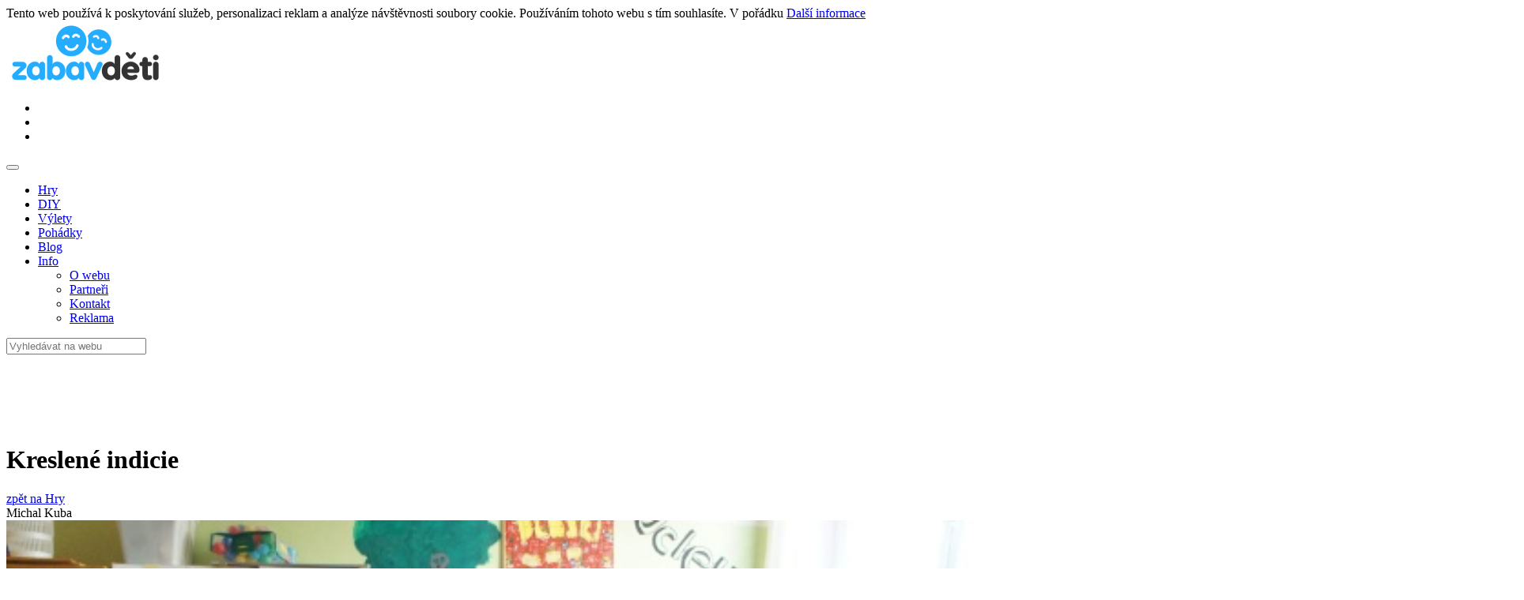

--- FILE ---
content_type: text/html; charset=UTF-8
request_url: https://zabav-deti.cz/clanek/kreslene-indicie-92
body_size: 6743
content:
<!DOCTYPE html>

<html itemscope lang="cs">
    <head>
        <meta charset="UTF-8">
        <base href="https://zabav-deti.cz/">
        <meta name="viewport" content="width=device-width, initial-scale=1">
        <title>Kreslené indicie | Zabav děti - Inspirace pro rodiče a vedoucí</title>
        <meta name="description" content="Poklidná hra, při níž se u dětí prokáže především kreativní myšlení a kreslení. Kdo přichystá nejlepší indicii a kdo bude nejlepší luštitel ostatních nápověd?, hry pro děti" >
        <meta name="keywords" content="kreslení,tvořivá činnost,na dovnitř Hry pro děti" >
        <meta name="author" content="Michal Kuba">
        <meta property="og:title" content="Kreslené indicie | Zabav děti - Inspirace pro rodiče a vedoucí" >
        <meta property="og:type" content="article" >
        <meta property="og:url" content="https://zabav-deti.cz/clanek/kreslene-indicie-92" >
        <meta property="og:image" content="https://zabav-deti.cz/foto/indicie.jpg" >
        <meta property="og:site_name" content="ZABAV-DĚTI" >
        <meta property="og:description" content="Poklidná hra, při níž se u dětí prokáže především kreativní myšlení a kreslení. Kdo přichystá nejlepší indicii a kdo bude nejlepší luštitel ostatních nápověd?, hry pro děti" >

        <style>
            /* fallback */
            @font-face {
            font-family: 'Material Icons';
            font-style: normal;
            font-weight: 400;
            src: url(https://fonts.gstatic.com/s/materialicons/v140/flUhRq6tzZclQEJ-Vdg-IuiaDsNcIhQ8tQ.woff2) format('woff2');
            }

            .material-icons {
            font-family: 'Material Icons';
            font-weight: normal;
            font-style: normal;
            font-size: 24px;
            line-height: 1;
            letter-spacing: normal;
            text-transform: none;
            display: inline-block;
            white-space: nowrap;
            word-wrap: normal;
            direction: ltr;
            -webkit-font-feature-settings: 'liga';
            -webkit-font-smoothing: antialiased;
            }
        </style>
        <!--<link rel="stylesheet" href="https://code.getmdl.io/1.3.0/material.indigo-pink.min.css">-->
        <script defer src="https://code.getmdl.io/1.3.0/material.min.js" defer></script>
        <!-- Latest compiled and minified CSS -->
        <link rel="stylesheet" href="../css/bootstrap.min.css">
        <!-- FONT AWESOME IMPORT  -->
        <link rel="preload" href="../css/font-awesome.min.css">
        <link href="./lightbox/src/css/lightbox.css" rel="stylesheet">
        <link rel="stylesheet" type="text/css" media="screen" href="../css/styles.css?v=1725725859" >
        <link rel="stylesheet" type="text/css" media="print" href="../css/print.css?v=1" >

        <link rel="icon" type="image/png" href="https://zabav-deti.cz/img/zabav-favicon.png">
        <style>
        .ad_responsive_1 { width: 100%; height: 100px; }.ad_responsive_2{width: 100%; height: 100px}
        @media(min-width: 500px) { .ad_responsive_1 { width: 100%; height: 60px; } }
        @media(min-width: 800px) { .ad_responsive_1 { width: 960px; height: 90px; }.ad_responsive_2 { width: 100%; height: 160px; } }
        </style>

        <script async src="//pagead2.googlesyndication.com/pagead/js/adsbygoogle.js" defer></script>
        <script async defer>
          (adsbygoogle = window.adsbygoogle || []).push({
            google_ad_client: "ca-pub-7967259111070827",
            enable_page_level_ads: true
          });
        </script>

        <script async src="https://js.web4ukrajina.cz/" defer></script>
    </head>
    <body>

<div class="eu-cookies" style="display: none">
    Tento web používá k poskytování služeb, personalizaci reklam a analýze
    návštěvnosti soubory cookie. Používáním tohoto webu s tím souhlasíte.
    <a class="btn-blue">V pořádku</a>
    <a href="https://www.google.com/policies/technologies/cookies/" target="_blank">Další informace</a>
</div>


        <div id="header-wrap">
            <div class="header-header">
                <div class="container row">
                    <div class="header-logo section" id="header-logo">
                        <div class="widget Header" data-version="2" id="Header1">
                            <div class="header-widget">
                                <h1 style="display:none;">Zabav-Děti</h1>
                                <a href="">
                                    <img alt="Zabav-Děti" src="https://zabav-deti.cz/img/zabav-logo-2019-male.png">
                                </a>

                            </div>
                        </div>
                    </div>
                    <div class="header-social social section" id="header-social">
                        <div class="widget LinkList" data-version="2" id="LinkList73">
                            <div class="widget-content">
                                <ul>
                                    <li class="facebook"><a href="https://facebook.com/zabavdeti" target="_blank" title="facebook"><i class="fa fa-facebook"></i></a></li>
                                    <li class="twitter"><a href="https://twitter.com/ZabavDeti" target="_blank" title="twitter"><i class="fa fa-twitter"></i></a></li>
                                    <li class="instagram"><a href="https://www.instagram.com/zabavdeti/" target="_blank" title="instagram"><i class="fa fa-instagram"></i></a></li>
                                    <!--<li class="lang"><a href="https://activities-4-kids.com"><img src="https://zabav-deti.cz/img/en.png" alt="CZ" width="30"></a></li>-->
                                </ul>
                            </div>
                        </div>
                    </div>
                </div>
            </div>
            <div class="header-menu">
                <div class="container row">
                    <nav class="navbar">
                        <!--<div class="container-fluid">-->
                          <div class="navbar-header">
                            <button type="button" class="navbar-toggle" data-toggle="collapse" data-target="#myNavbar">
                              <i class="fa fa-bars icon-bar"></i>
                            </button>
                          </div>
                          <div class="collapse navbar-collapse" id="myNavbar">
                            <ul class="nav navbar-nav">
                                <li><a href="hry">Hry</a></li>
                                <li><a href="diy">DIY</a></li>
                                <li><a href="vylety">Výlety</a></li>
                                <li><a href="pohadky">Pohádky</a></li>
                                <li><a href="blog">Blog</a></li>
                                <!--<li><a href="https://www.patreon.com/zabavdeti"  target="_blank">Podpořit</a></li>
                                <li class="dropdown">
                                    <a href="#" class="dropdown-toggle" data-toggle="dropdown">Akce <span class="caret"></span></a>
                                    <ul class="dropdown-menu">
                                        <li><a href="akce" >Přehled akcí</a></li>
                                        <li><a href="akce/pridat-akci" >Vložit akci <i class="fa fa-calendar-plus-o"></i></a></li>
                                    </ul>
                                </li>-->
                                <li class="dropdown">
                                    <a href="#" class="dropdown-toggle" data-toggle="dropdown">Info <span class="caret"></span></a>
                                    <ul class="dropdown-menu">
                                        <li><a href="o-webu" >O webu</a></li>
                                        <li><a href="partneri" >Partneři</a></li>
                                        <li><a href="kontakt" >Kontakt</a></li>
                                        <li><a href="reklama" >Reklama</a></li>
                                    </ul>
                                </li>
                            </ul>

                          </div>
                        <!--</div>-->
                    </nav>
                    <div id="nav-search">
                        <form class="search-form" method="get" action="hledat">
                        <input name="vyraz" autocomplete="off" class="search-input" placeholder="Vyhledávat na webu" type="text" value="">
                        <span class="hide-search"><i class="fa fa-times"></i></span>
                        </form>
                    </div>
                    <span class="show-search"><i class="fa fa-search"></i></span>
                </div>

            </div>
        </div>


        <div class="row content-wrap">
            <div class="container">
                <div class="ad-list">
<script async src="//pagead2.googlesyndication.com/pagead/js/adsbygoogle.js" defer></script>
<!-- Zabav-děti POD menu -->
<ins class="adsbygoogle ad_responsive_1"
     style="display:inline-block"
     data-ad-client="ca-pub-7967259111070827"
     data-ad-slot="8813758799"
     ></ins>
<script>
window.addEventListener( 'load',  function() {(adsbygoogle = window.adsbygoogle || []).push({})});
</script>


                                        </div>
                                        
                <!-- SOUTĚŽ ALERT -->
                <!--<div class="alert alert-warning">
                    <a href="#" class="close" data-dismiss="alert" aria-label="close">&times;</a>
                    Soutěž o knihy! <a href="https://www.facebook.com/zabavdeti/posts/3104621706249146">Bližší informace a samotná soutěž na Facebooku</a>.
                </div> -->

                <div class="main-wrap">

                <script type="application/ld+json">
    {
      "@context": "https://schema.org",
      "@type": "NewsArticle",
      "headline": "Kreslené indicie",
      "image": [
        "https://zabav-deti.cz/foto/600px/indicie.jpg"
       ],
      "author": {
        "@type": "Person",
        "name": "Michal Kuba"
      },
       "publisher": {
        "@type": "Organization",
        "name": "Zabav-děti.cz",
        "logo": {
          "@type": "ImageObject",
          "url": "https://zabav-deti.cz/img/zabav-logo-2019-male.png"
        }
      }
    }
</script>
<meta property="og:image" content="https://zabav-deti.cz/foto/indicie.jpg" />
<div itemtype="https://schema.org/Article" class="article-detail">
    <h1 class="article-title">Kreslené indicie</h1>
    <div class="category-subkats">
        <a href="hry" class="btn-blue">zpět na Hry</a>
    </div>
    <span class="article-author"><i class="fa fa-user"></i> Michal Kuba</span>
    <img src="https://zabav-deti.cz/foto/indicie.jpg" srcset="
   https://zabav-deti.cz/foto/600px/indicie.jpg 600w" class="article-top-image" width="100%">
    <div class="row_subkats">
                    </div>
    <div class="article-perex">
        <p>Poklidná hra, při níž se u dětí prokáže především kreativní myšlení a kreslení. Kdo přichystá nejlepší indicii a kdo bude nejlepší luštitel ostatních nápověd? </p>
    </div>
    
    <div class="ad-list">
           
        <script async src="//pagead2.googlesyndication.com/pagead/js/adsbygoogle.js"></script>
<!-- Zabav deti POD anotaci -->
<ins class="adsbygoogle"
     style="display:block"
     data-ad-client="ca-pub-7967259111070827"
     data-ad-slot="7874525991"
     data-ad-format="auto"
     data-full-width-responsive="true"></ins>
<script>
(adsbygoogle = window.adsbygoogle || []).push({});
</script>
        
    </div>

    <div class="article-content">
                <p>Rozdělíme děti na minimálně dva týmy. Žádná skupina by neměla být více jak pětičlenná. Po rozdělení každému týmu přiřadíme ideálně jednu místnost, aby se navzájem skupiny neposlouchaly a nikdo neměl výhodu.</p>
<p>V každém kole dostane skupina zadané nějaké slovo (věc, pro menší děti nic abstraktního). Úkolem každého ze skupiny je, nakreslit něco, co se zadanou věcí úzce souvisí, nesmí však do obrázku zahrnout zadanou věc. Tedy pokud by zadané slovo bylo "papír", mohou být indicie například: <em>nůžky, pastelky,</em> <em>lepidlo</em>,... Žádná indicie by se neměla opakovat, tudíž kdo první začne danou pomůcku kreslit, nikdo další už nemůže malovat to samé.</p>
<p>Až uplyne čas stanovený pro vytvoření nápověd (3-6 minut), indicie se rozmístí různě po místnosti tak, aby ke každé mohlo přijít a zároveň se koukat několik lidí. Poté si týmy vymění místnosti tak, že každý tým bude hádat věc jiného týmu. </p>
<p>Kdo si myslí, že uhádl věc jiného týmu, jde svůj tip pošeptat vedoucímu.</p>        
                <p class="text-center favorite-btn">
                                            <a href="clanek/pridat/92" class="btn-red"><i class="material-icons">favorite_border</i> Přidat do oblíbených</a> 
                                    </p>
    </div>

    
    <div class="article-rate">
        <div class="box-title">
            <h3>hodnocení</h3>
        </div>

        <div class="rating rating2">
            <a href="clanek/rate/92/5" title="Dát 5 hvězd">★</a>
            <a href="clanek/rate/92/4" title="Dát 4 hvězdy">★</a>
            <a href="clanek/rate/92/3" title="Dát 3 hvězdy">★</a>
            <a href="clanek/rate/92/2" title="Dát 2 hvězdy">★</a>
            <a href="clanek/rate/92/1" title="Dát 1 hvězdu">★</a>
        </div>
        <div itemprop="aggregateRating" itemtype="https://schema.org/AggregateRating"><p class="text-center text-small">Průměrné hodnocení: <span itemprop="ratingValue">3,0</span>/5. Hodnotilo <span itemprop="reviewCount">1070</span> návštěvníků</p></div>
        
    </div>

    <div class="article-tags">
        <span>Štítky:</span>
        <div class="tags">
                            <a class="tag-link" href="hledat?stitek=kreslení">kreslení</a>
                            <a class="tag-link" href="hledat?stitek=tvořivá činnost">tvořivá činnost</a>
                            <a class="tag-link" href="hledat?stitek=na dovnitř">na dovnitř</a>
                    </div>
    </div>

    <div class="article-share">
        <ul>
            <li><a class="facebook" href="https://www.facebook.com/dialog/share?app_id=265500847254929&display=popup&href=https://zabav-deti.cz/clanek/kreslene-indicie-92&redirect_uri=https://zabav-deti.cz/clanek/kreslene-indicie-92"><i class="fa fa-facebook"></i></a></li>
            <li><a class="twitter" href="https://twitter.com/intent/tweet?text=Parádní inspirace&original_referer=https://zabav-deti.cz/clanek/kreslene-indicie-92&url=https://zabav-deti.cz/clanek/kreslene-indicie-92&tw_p=tweetbutton"><i class="fa fa-twitter"></i><script type="text/javascript" src="https://platform.twitter.com/widgets.js"></script></a></li>
            
        </ul>
    </div>

    <div class="article-about-author">
        <div class="author-photo">
            <img class="lazy" data-src="https://zabav-deti.cz/foto/author-michal-kuba.JPG" alt="Michal Kuba" width="100%" height="100%">
        </div>

        <h3 class="author-name">Michal Kuba</h3>
                <p class="author-description">V červnu 2016 jsem založil projekt &quot;Zabav-Děti&quot;. Jeho primárním cílem je nabízet inspiraci pro práci s dětmi. Je určený především rodičům, učitelům, vychovatelům a vedoucím kroužků. Více než 10 let působím jako vedoucí ve skautském oddíle v Brně.</p>
    </div>

    <div class="related-articles">
        <div class="box-title">
            <h3>Čtěte také</h3>
        </div>
        <div class="related-posts">
            <ul>
                                    <li>
                        <div class="related-post-image">
                            <div class="article-photo">
                                <a href="clanek/vylety-po-jizni-morave-6-mohyla-miru-152"><img class="lazy" data-src="https://zabav-deti.cz/foto/600px/mohyla-miru.jpg"  width="100%"></a>
                                <span class="article-tag label label-danger">Blog</span>                            </div>
                            <h2><a href="clanek/vylety-po-jizni-morave-6-mohyla-miru-152">Výlety po jižní Moravě #6: Mohyla míru</a></h2>
                        </div>
                    </li>
                                    <li>
                        <div class="related-post-image">
                            <div class="article-photo">
                                <a href="clanek/naklapeci-labyrint-295"><img class="lazy" data-src="https://zabav-deti.cz/foto/600px/labyrint-krabice.jpg"  width="100%"></a>
                                <span class="article-tag label" style="background-color:#ab47bc;">DIY</span>                            </div>
                            <h2><a href="clanek/naklapeci-labyrint-295">Naklápěcí labyrint</a></h2>
                        </div>
                    </li>
                                    <li>
                        <div class="related-post-image">
                            <div class="article-photo">
                                <a href="clanek/eskymacka-honicka-149"><img class="lazy" data-src="https://zabav-deti.cz/foto/600px/eskymacka-honicka.jpeg"  width="100%"></a>
                                <span class="article-tag label label-primary">Hry</span>                            </div>
                            <h2><a href="clanek/eskymacka-honicka-149">Eskymácká honička</a></h2>
                        </div>
                    </li>
                            </ul>
        </div>
    </div>
    <div class="article-comments">
        <div class="box-title">
            <h3>Přidejte komentář</h3>
        </div>
        <div class="fb-comments" data-href="https://zabav-deti.cz/clanek/kreslene-indicie-92" data-numposts="10"></div>
    </div> 
</div>




            
                </div>
                <div class="sidebar-wrap" id="sidebar-box">
                    <div class="box login-box" id="login-box">
                                                <h3>Přihlásit se</h3>
                        <div class="box-content">
                            <form id="doLogin" method="POST">
                                <input id="login" name="login" type="text" placeholder="Login" class="input-login input-text">
                                <input id="pass" name="pass" type="password" placeholder="Heslo" class="input-pass input-text">
                                <input name="doLogin" type="submit" value="Přihlásit" class="input-submit btn-blue">
                                <input type="hidden" value="/clanek/kreslene-indicie-92">
                            </form>
                            <a href="registrace">Ještě nemáte účet?</a>
                        </div>
                                            </div>
                    <div class="box mobile-hidden">
                        <div class="box-title">
                            <h3>Populární články</h3>
                        </div>
                        <div class="box-content">
                                                            <article>
                                    <div class="article-photo">
                                        <a href="clanek/piskvorky-naopak-361"><img alt="Piškvorky naopak" class="lazy" data-src="https://zabav-deti.cz/foto/600px/piskvorky-naopak.JPG" src="https://zabav-deti.cz/foto/600px/piskvorky-naopak.JPG"></a>
                                        
                                    </div>
                                    <div class="article-perex">
                                        <h2><a href="clanek/piskvorky-naopak-361">Piškvorky naopak</a></h2>
                                        <span class="article-author"><i class="fa fa-user"></i> Michal Kuba</span>

                                    </div>
                                </article>
                                                            <article>
                                    <div class="article-photo">
                                        <a href="clanek/jak-si-vyrobit-stiraci-los-491"><img alt="Jak si vyrobit stírací los" class="lazy" data-src="https://zabav-deti.cz/foto/600px/stiraci-los-zatisi.jpg" src="https://zabav-deti.cz/foto/600px/stiraci-los-zatisi.jpg"></a>
                                        
                                    </div>
                                    <div class="article-perex">
                                        <h2><a href="clanek/jak-si-vyrobit-stiraci-los-491">Jak si vyrobit stírací los</a></h2>
                                        <span class="article-author"><i class="fa fa-user"></i> Michal Kuba</span>

                                    </div>
                                </article>
                                                            <article>
                                    <div class="article-photo">
                                        <a href="clanek/jednoducha-a-funkcni-vlastovka-337"><img alt="Jednoduchá a funkční vlaštovka" class="lazy" data-src="https://zabav-deti.cz/foto/600px/vlastovka.png" src="https://zabav-deti.cz/foto/600px/vlastovka.png"></a>
                                        
                                    </div>
                                    <div class="article-perex">
                                        <h2><a href="clanek/jednoducha-a-funkcni-vlastovka-337">Jednoduchá a funkční vlaštovka</a></h2>
                                        <span class="article-author"><i class="fa fa-user"></i> Michal Kuba</span>

                                    </div>
                                </article>
                                                    </div>
                    </div>
                    <div class="box mobile-hidden">
                        <div class="box-title">
                            <h3>Diskutujeme se o...</h3>
                        </div>
                        <div class="box-content">
                                                            <article>
                                    <!--<div class="article-photo">
                                        <a href="forum/free/tresty-4"></a>

                                    </div>-->
                                    <div class="article-perex">
                                        <h2><a href="forum/free/tresty-4">Tresty</a></h2>
                                        <span class="article-author"><i class="fa fa-weixin"></i> Volná diskuze</span>

                                    </div>
                                </article>
                                                            <article>
                                    <!--<div class="article-photo">
                                        <a href="forum/pohadky/chip-a-dale-na-internetu-3"></a>

                                    </div>-->
                                    <div class="article-perex">
                                        <h2><a href="forum/pohadky/chip-a-dale-na-internetu-3">Chip a Dale na internetu?</a></h2>
                                        <span class="article-author"><i class="fa fa-book"></i> Pohádky</span>

                                    </div>
                                </article>
                                                            <article>
                                    <!--<div class="article-photo">
                                        <a href="forum/vylety/podelte-se-o-vylet-2"></a>

                                    </div>-->
                                    <div class="article-perex">
                                        <h2><a href="forum/vylety/podelte-se-o-vylet-2">Chcete se podělit o zajímavou trasu výletu?</a></h2>
                                        <span class="article-author"><i class="glyphicon glyphicon-tent"></i> Výlety</span>

                                    </div>
                                </article>
                                                    </div>
                    </div>
                    <div class="box mobile-hidden">
                        <div class="box-title">
                            <h3>Facebook</h3>
                        </div>
                        <div class="box-content">
                            <iframe src="https://www.facebook.com/plugins/page.php?href=https%3A%2F%2Fwww.facebook.com%2Fzabavdeti&tabs&width=340&height=214&small_header=false&adapt_container_width=true&hide_cover=false&show_facepile=true&appId=463072714187215" height="214" style="border:none;overflow:hidden" allow="encrypted-media"></iframe>
                        </div>
                    </div>
                </div>
            </div>
        </div>

        <footer>
            <div class="row footer-wrap">
                <div class="container">
                    <div class="footer-col">
                        <h4><a href="hry">HRY</a></h4>
                        <ul>
                                                            <li>
                                    ›&nbsp;&nbsp;&nbsp;<a href="kategorie/hry-na-ven">Hry na ven</a>
                                </li>
                                                            <li>
                                    ›&nbsp;&nbsp;&nbsp;<a href="kategorie/hry-do-mistnosti">Hry do místnosti</a>
                                </li>
                                                            <li>
                                    ›&nbsp;&nbsp;&nbsp;<a href="kategorie/logicke-hry">Logické hry</a>
                                </li>
                                                            <li>
                                    ›&nbsp;&nbsp;&nbsp;<a href="kategorie/pohybove-hry">Pohybové hry</a>
                                </li>
                                                            <li>
                                    ›&nbsp;&nbsp;&nbsp;<a href="kategorie/naucne-hry">Naučné hry</a>
                                </li>
                                                            <li>
                                    ›&nbsp;&nbsp;&nbsp;<a href="kategorie/teambuilding">Teambuilding</a>
                                </li>
                            
                        </ul>
                    </div>
                    <div class="footer-col">
                        <h4><a href="diy">DIY</a></h4>
                        <h4><a href="blog">Blog</a></h4>
                        <h4><a href="pohadky">Pohádky</a></h4>
                    </div>
                    <div class="footer-col">
                        <h4><a href="kontakt">Kontakt</a></h4>
                        <ul>
                            <li>
                                ›&nbsp;&nbsp;&nbsp;<a href="o-webu">O webu</a>
                            </li>
                            <li>
                                ›&nbsp;&nbsp;&nbsp;<a href="reklama">Reklama na webu</a>
                            </li>
                        </ul>
                    </div>
                    <div class="footer-col foot-logo">
                        <a href="domu"><img src="https://zabav-deti.cz/img/zabav-logo-bile-2019-male.png" alt="Hry pro děti - Zabav děti"></a>
                        <br>
                        <a href="https://www.facebook.com/zabavdeti/" target="_blank" class="foot-icon"><img src="https://zabav-deti.cz/img/zabav-fb.png" alt="Zabav děti na Facebooku" width="50"></a>
                        <a href="https://www.instagram.com/zabavdeti/" target="_blank" class="foot-icon"><img src="https://zabav-deti.cz/img/zabav-ig.png" alt="Zabav děti na Instagramu" width="50"></a>
                        <a href="https://twitter.com/ZabavDeti/" target="_blank" class="foot-icon"><img src="https://zabav-deti.cz/img/zabav-tw.png" alt="Zabav děti na Twitteru" width="50"></a>
                        <a href="https://www.youtube.com/channel/UC292Oj-Oy_mqBwvZCMw2ZoA" target="_blank" class="foot-icon"><img src="https://zabav-deti.cz/img/zabav-yt.png" alt="Zabav děti na Youtube" width="50"></a><br>
                    ©2016 - 2026 Všechna práva vyhrazena
                    </div>
                </div>
            </div>
        </footer>




    <script src="./lightbox/dist/js/lightbox-plus-jquery.js"></script>
    <script src="../js/jquery.min.js"></script>
    <script src="../js/bootstrap.min.js"></script>
    <script src="../js/sticky-sidebar.min.js"></script>
    <script src="../js/main.min.js"></script>






 <link rel="stylesheet" type="text/css" href="//fonts.googleapis.com/css?family=Open+Sans" >

 <!-- Google tag (gtag.js) -->
 <script async src="https://www.googletagmanager.com/gtag/js?id=G-T86D1VCP33" defer></script>
 <script>
   window.dataLayer = window.dataLayer || [];
   function gtag(){dataLayer.push(arguments);}
   gtag('js', new Date());

   gtag('config', 'G-T86D1VCP33');
 </script>

        <div id="fb-root"></div>
<script defer>(function(d, s, id) {
  var js, fjs = d.getElementsByTagName(s)[0];
  if (d.getElementById(id)) return;
  js = d.createElement(s); js.id = id;
  js.src = "//connect.facebook.net/en_US/sdk.js#xfbml=1&version=v2.6&appId=736725396394937";
  fjs.parentNode.insertBefore(js, fjs);
}(document, 'script', 'facebook-jssdk'));</script>


    </body>
</html>


--- FILE ---
content_type: text/html; charset=utf-8
request_url: https://www.google.com/recaptcha/api2/aframe
body_size: 265
content:
<!DOCTYPE HTML><html><head><meta http-equiv="content-type" content="text/html; charset=UTF-8"></head><body><script nonce="_xpcTkNdd88SEotDvslxUg">/** Anti-fraud and anti-abuse applications only. See google.com/recaptcha */ try{var clients={'sodar':'https://pagead2.googlesyndication.com/pagead/sodar?'};window.addEventListener("message",function(a){try{if(a.source===window.parent){var b=JSON.parse(a.data);var c=clients[b['id']];if(c){var d=document.createElement('img');d.src=c+b['params']+'&rc='+(localStorage.getItem("rc::a")?sessionStorage.getItem("rc::b"):"");window.document.body.appendChild(d);sessionStorage.setItem("rc::e",parseInt(sessionStorage.getItem("rc::e")||0)+1);localStorage.setItem("rc::h",'1769613650980');}}}catch(b){}});window.parent.postMessage("_grecaptcha_ready", "*");}catch(b){}</script></body></html>

--- FILE ---
content_type: application/javascript
request_url: https://zabav-deti.cz/js/main.min.js
body_size: 354
content:
function getCookie(e){for(var n=e+"=",o=document.cookie.split(";"),t=0;t<o.length;t++){for(var i=o[t];" "===i.charAt(0);)i=i.substring(1);if(0===i.indexOf(n))return i.substring(n.length,i.length)}return""}$(".show-search").click(function(){$("#nav-search").show()}),$(".hide-search").click(function(){$("#nav-search").hide()}),window.innerWidth>=960&&$("#sidebar-box").stick_in_parent(),document.addEventListener("DOMContentLoaded",function(){var e,n=document.querySelectorAll("img.lazy");function o(){e&&clearTimeout(e),e=setTimeout(function(){var e=window.pageYOffset;n.forEach(function(n){n.offsetTop<window.innerHeight+e&&(n.src=n.dataset.src,n.classList.remove("lazy"))}),0==n.length&&(document.removeEventListener("scroll",o),window.removeEventListener("resize",o),window.removeEventListener("orientationChange",o))},20)}document.addEventListener("scroll",o),window.addEventListener("resize",o),window.addEventListener("orientationChange",o)}),$(document).ready(function(){""===getCookie("eu-cookies")&&$(".eu-cookies").show()}),$(".eu-cookies a").click(function(){var e=new Date;e.setFullYear(e.getFullYear()+10),document.cookie="eu-cookies=1; expires="+e.toGMTString(),$(".eu-cookies").hide()}),$(document).ready(function(){$("a").on("click",function(e){if(""!==this.hash){e.preventDefault();var n=this.hash;$("html, body").animate({scrollTop:$(n).offset().top},800,function(){window.location.hash=n})}})});